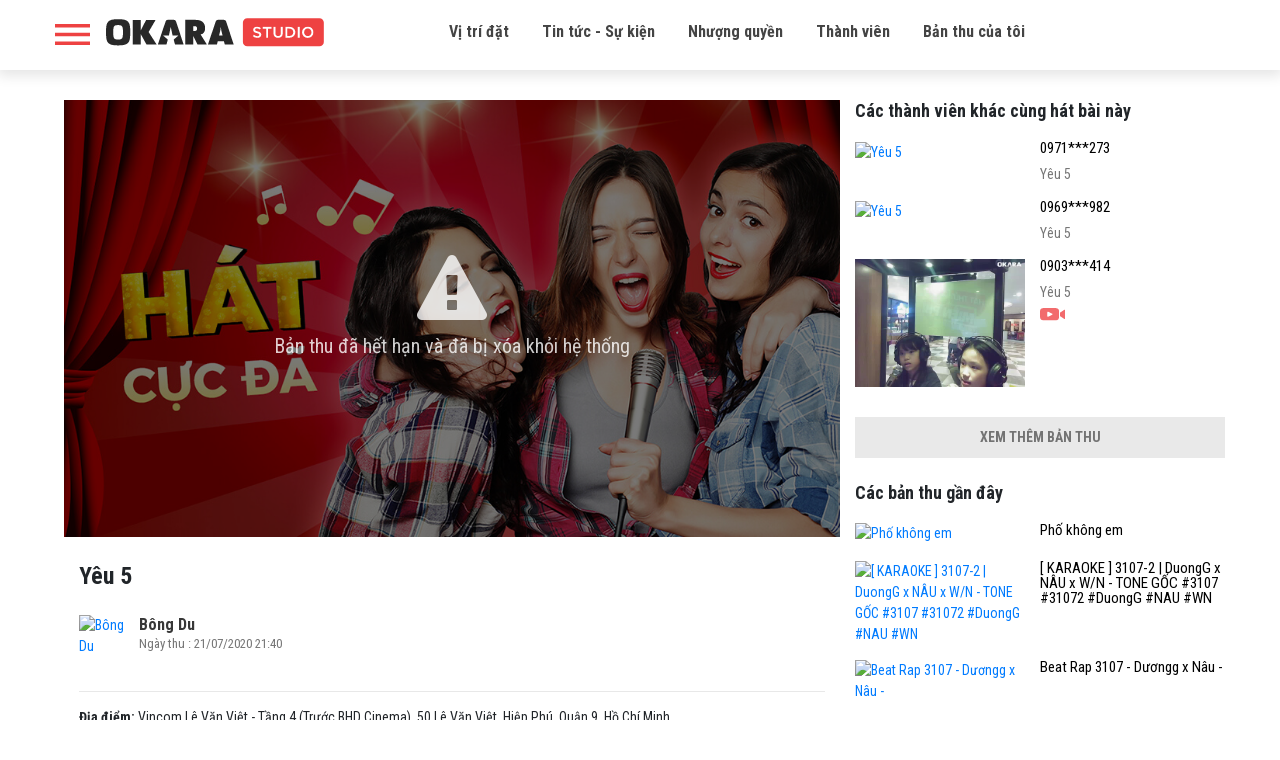

--- FILE ---
content_type: application/javascript
request_url: http://studio.okara.vn/js/app.js?v=2.1.2
body_size: 10730
content:
var okara = {

    init: function () {
        okara.getContentHeigth('#wrapper');

        var scroll_start = 0;
        var offset = 20;
        $(document).scroll(function () {
            scroll_start = $(this).scrollTop();
            if (scroll_start > offset) {
                $("#header").addClass('menu-white');
            } else {
                $('#header').removeClass('menu-white');
            }
        });

    },
    getScreenWidth: function () {
        return window.innerWidth;
    },
    getScreenHeight: function () {
        return window.innerHeight;
    },
    setCookie: function (key, value, time) {
        var d = new Date();
        d.setTime(d.getTime() + (time * 60 * 60 * 1000));
        var expires = "expires=" + d.toUTCString();
        document.cookie = key + "=" + value + ";" + expires + ";path=/";
    },
    getCookie: function (key) {
        var name = key + "=";
        var decodedCookie = decodeURIComponent(document.cookie);
        var ca = decodedCookie.split(';');
        for (var i = 0; i < ca.length; i++) {
            var c = ca[i];
            while (c.charAt(0) == ' ') {
                c = c.substring(1);
            }
            if (c.indexOf(name) == 0) {
                return c.substring(name.length, c.length);
            }
        }
        return "";
    },

    getContentHeigth: function (content) {
        var headerHeight = $('header').innerHeight(),
            footerHeight = $('footer').innerHeight(),
            heigthBody = this.getScreenHeight();
        var $content = $(content);
        var heigthContent = $content.height();
        var cth = heigthBody - headerHeight - footerHeight;
        if (heigthContent < cth) {
            $content.css({'min-height': cth});
        }
    },

    loadMore: function (url, data, totalPage, container, callback) {
        data = data || {};
        var win = $(window), doc = $(document), page = 2, endpage = false,
            is_loading = false, $container = $(container);


        win.scroll(function () {
            if (win.scrollTop() == doc.height() - win.height()) {
                if (totalPage < page) {
                    endpage = true;
                }

                if (is_loading || endpage) return;
                data.page = page;

                // ajax call get data from server and append to the div
                $.ajax({
                    url: url,
                    data: data,
                    method: 'POST',
                    dataType: 'json',
                    beforeSend: function () {
                        is_loading = true;
                        $container.after($('<div class="loading"><div id="blockG_1" class="loading-fb"></div><div id="blockG_2" class="loading-fb"></div><div id="blockG_3" class="loading-fb"></div></div>').fadeIn('slow')).data("loading", true);
                    },
                    success: function (res) {
                        is_loading = false;
                        page++;

                        $(".loading").fadeOut('fast', function () {
                            $(this).remove();
                        });

                        $container.append(res.tmpl);
                    },
                    complete: function () {

                    },
                    error: function (res) {
                        is_loading = false;
                        console.log('Error: ' + res);
                    }
                })
            }
        });
    }


};
okara.init();


$.fn.center = function () {
    this.css("position", "fixed");
    this.css("top", ($(window).height() / 2 - this.height() / 2) + "px");
    this.css("left", ($(window).width() / 2 - this.width() / 2) + "px");
    return this;
}


function openMenu() {
    var flagTwo = false;
    var triggerMenu = $("#hamburger");

    triggerMenu.click(function () {
        console.log('abc');
        if (flagTwo === false) {
            //Do something
            $(".icon-menu-bar").addClass("js-close");
            $("body").addClass("lm-open").css('overflow', 'hidden');
            ;
            $(".menu-top").css({'display': 'block'});
            $('header').addClass('header-fixed');
            flagTwo = true;
        } else {
            //Do something
            $(".icon-menu-bar").removeClass("js-close");
            $("body").removeClass("lm-open").css('overflow', 'auto');
            $(".menu-top").css({'display': 'none'});
            $('header').removeClass('header-fixed');
            flagTwo = false;
        }
    });
}

function search() {
    $(".btn-search").click(function () {
        $(".popup-search").toggle();
    });

    $("#closeBox").click(function () {
        $(".popup-search").hide();
    });
}

$('.booth-place').click(function (e) {
    e.preventDefault();

    $('.menu-top').css({'display': 'none'});
    window.location.href = $(this).attr('href');
});

$('.download-record').click(function () {
    var _this = $(this), url = _this.data('url');
    var id = _this.data('id');

    _this.html("<i class='fa fa-spinner'></i> <a href='#!'>Tải file</a>");

    $.ajax({
        url: url,
        type: 'POST',
        dataType: 'json',
        data: {record_id: id},
        success: function (res) {
            console.log(res);
            if (res.data.status != 200 || res.data.status == 400) {
                alert(res.data.message);
                return false;
            }
            _this.html("<i class='fa fa-spinner'></i> <a href='#!'>Tải file</a>");
            window.location.href = res.data.link;
        }
    });

});

$('.btn-remove-record').click(function () {
    var self = $(this);
    var record_id = $(this).data('id');
    var url = $(this).data('url');
    if (confirm('Bạn có muốn xóa record này không?')) {
        $.ajax({
            url: url,
            type: 'POST',
            dataType: 'json',
            data: {record_id: record_id},
            success: function (res) {
                console.log(res);
                if (res.status == 200) {
                    console.log(self.closest('record-item'));
                    $('#' + record_id).remove();
                } else if (res.status == 201) {
                    alert(res.message);
                }
            }
        });
    }
});

$('.btn-unpublic-record').click(function () {
    var self = $(this);
    var record_id = $(this).data('id');
    var state = $(this).data('state');
    var url = $(this).data('url');
    if (confirm('Bạn có muốn thay đổi trạng thái của record này không?')) {
        $.ajax({
            url: url,
            type: 'POST',
            dataType: 'json',
            data: {record_id: record_id},
            success: function (res) {
                console.log(res);
                if (res.status == 200) {
                    if (state == 1) {
                        self.text('Công khai');
                        self.attr('data-state', 0);
                    } else {
                        self.text('Riêng tư');
                        self.attr('data-state', 1);
                    }
                }
                alert(res.message);
            }
        });
    }
});

//Gửi bản thu âm để tham gia cuộc thi
$('#btn-send-record').click(function () {
    var self = $(this);
    var record_id = $(this).data('id');
    var url = $(this).data('url');
    var url_record = $(this).data('url_record');
    var name_contest = $(this).data('name_contest');
    var session_id = $(this).data('session_id');
    if (confirm('Bạn có muốn gửi bản thu cho cuộc thi ' + name_contest)) {
        $.ajax({
            url: url,
            type: 'POST',
            dataType: 'json',
            data: {record_id: record_id, url: url, url_record: url_record, session_id: session_id},
            success: function (res) {
                console.log(res);
                if (res.status == 200) {
                    var state = "<div class='success'>" +
                        "<p class='ok'><i class='fa fa-check-circle' aria-hidden='true'></i>" + res.message + "</p>" +
                        "</div>";
                } else {
                    var state = "<div class='success'>" +
                        "<p class='ok'><i class='fa fa-exclamation-triangle text-warning' aria-hidden='true'></i>" + res.message + "</p>" +
                        "</div>";
                    var html = "<i class='fa fa-exclamation-triangle text-warning mb-2' aria-hidden='true' style='font-size: 80px;'></i><p>" + res.message + "</p>";
                    $('#modalSendRecordSuccess .content').html(html);
                }
                $('#result_send_record').html(state);
                $('#btn-send-record').remove();
                $('#modalSendRecordSuccess').modal('show');
            }
        });
    }


});

function checkVotedAuto(url) {
    // alert(url);
    FB.api('/me', function (response) {
        var fb_uid = response.id;

        $.ajax({
            url: url,
            type: 'POST',
            dataType: 'json',
            data: {fb_uid: fb_uid},
            success: function (res) {
                console.log(res);
                if (res.code == 200) {
                    $('.parent_vote').addClass('active');
                    $('.vote_innerhtml').html("<button class='btn btn-primary btn_contest_vote'>Vote</button>");
                    $('.vote_innerhtml.' + res.record_id).html("<button class='btn btn-primary btn_contest_vote active'>Voted</button>");
                } else {
                    console.log('Chưa đăng nhập hoặc chưa vote');
                }
            }
        });
    });
}

openMenu();
search();

$('.load_more').click(function (e) {
    e.preventDefault();
    console.log('begin load');

    var _this = $(this),
        href = _this.attr('href'),
        // total = _this.data('total'),
        container = $(_this.data('container')),
        page = _this.data('page');
    console.log

    page = typeof page == 'undefined' ? 2 : page;
    console.log('Url: ' + href + '?page=' + page);
    $.ajax({
        url: href,
        data: {page: page},
        method: 'GET',
        dataType: 'json',
        beforeSend: function () {

        },
        success: function (res) {
            page++;
            if (res.html == '') {
                console.log('Da load het data');
                _this.remove();
                return false;
            }
            _this.data('page', page);
            container.append(res.html);

            console.log('end load');
        },
        complete: function () {
            //
        },
        error: function (res) {

        }
    })
})


--- FILE ---
content_type: image/svg+xml
request_url: http://studio.okara.vn/img/icons/icon-camera.svg
body_size: 1081
content:
<?xml version="1.0" encoding="utf-8"?>
<!-- Generator: Adobe Illustrator 21.1.0, SVG Export Plug-In . SVG Version: 6.00 Build 0)  -->
<svg version="1.1" id="Layer_1" xmlns="http://www.w3.org/2000/svg" xmlns:xlink="http://www.w3.org/1999/xlink" x="0px" y="0px"
	 viewBox="0 0 324.9 174.5" style="enable-background:new 0 0 324.9 174.5;" xml:space="preserve">
<style type="text/css">
	.st0{fill:#F26B6D;}
</style>
<g>
	<g>
		<path class="st0" d="M318.7,23.3l-57.5,40.6V113l57.5,40.6c2.6,1.8,6.2,0,6.2-3.2V26.5C324.9,23.3,321.3,21.5,318.7,23.3z"/>
	</g>
	<g>
		<g>
			<path class="st0" d="M238.3,15c-8.9-10.6-25.5-15-57-15H66.7c-32.3,0-49.1,4.6-58,15.9C0,27,0,43.3,0,65.8v42.9
				c0,43.6,10.3,65.8,66.7,65.8h114.6c27.4,0,42.5-3.8,52.4-13.2c10.1-9.6,14.4-25.4,14.4-52.6V65.8C248,42,247.3,25.7,238.3,15
				L238.3,15z M159.2,93.2l-52,27.2c-1.2,0.6-2.4,0.9-3.7,0.9c-1.4,0-2.9-0.4-4.1-1.2c-2.4-1.4-3.9-4-3.9-6.8V59.1
				c0-2.8,1.5-5.4,3.8-6.8c2.4-1.5,5.4-1.6,7.8-0.3l52,27c2.6,1.4,4.3,4.1,4.3,7.1C163.5,89.1,161.9,91.8,159.2,93.2L159.2,93.2z
				 M159.2,93.2"/>
		</g>
	</g>
</g>
</svg>


--- FILE ---
content_type: image/svg+xml
request_url: http://studio.okara.vn/img/icons/list_booth.svg
body_size: 1365
content:
<svg id="Layer_1" data-name="Layer 1" xmlns="http://www.w3.org/2000/svg" viewBox="0 0 293.62 289.77"><defs><style>.cls-1{fill:#ed4242;}</style></defs><title>music note 01</title><path class="cls-1" d="M62.42,50.3H16c-8.4,0-14-4.8-14.1-12.1-.1-7.5,5.5-12.7,14.1-12.7h92.4c7.5,0,12.7,4.2,13.6,10.6s-2.4,11.9-8.3,13.7a19.43,19.43,0,0,1-5.9.6C92.72,50.3,77.52,50.3,62.42,50.3Z"/><path class="cls-1" d="M62.52,125.1h45.9c8.4,0,13.7,4.9,13.7,12.4s-5.5,12.4-13.9,12.4H15.82c-8.4,0-13.9-5-14-12.3-.1-7.5,5.6-12.5,14.2-12.6C31.52,125.1,47,125.1,62.52,125.1Z"/><path class="cls-1" d="M62,100.2H16.12c-8.6,0-14.3-5.1-14.2-12.6.1-7.3,5.7-12.3,14-12.3h92.4c8.4,0,13.8,4.9,13.9,12.4s-5.4,12.5-13.7,12.5Z"/><path class="cls-1" d="M277.22,20.2q-51-9.75-101.9-19.6c-12.4-2.4-18.4,2.4-18.4,15.2V199.3c-2.3-1.1-3.8-1.8-5.3-2.5-22.7-9.5-44.4-7.9-64.2,6.9-22.5,16.8-25.4,46.3-6.6,67.1,14.4,16,33.2,21.1,54,18.2,26-3.6,48-24.1,47.3-53.3-1-40.6-.2-81.3-.3-122,0-2.7-.6-5.1,4-4.3,28.9,5.5,57.9,10.7,86.8,16.1,10.9,2,17.2-3,17.2-13.9V35.1C289.82,26,286.32,21.9,277.22,20.2ZM149.82,255.9c-12.8,12.2-37.1,12-49.8-.4-8.8-8.6-9-21.1-.2-29.8,7-7,15.7-9.7,25.4-9.7,8.8,0,16.8,2.4,23.6,8C159.32,232.8,159.72,246.4,149.82,255.9ZM260.22,98.1q-37.5-7-75-13.9c-2-.4-3.4-.6-3.4-3.2.1-17.8,0-35.6,0-53.8l75.3,14.5c7.8,1.5,7.8,1.6,7.8,9.6,0,14.3-.2,28.7.1,43C265.12,98.5,263.82,98.8,260.22,98.1Z"/></svg>